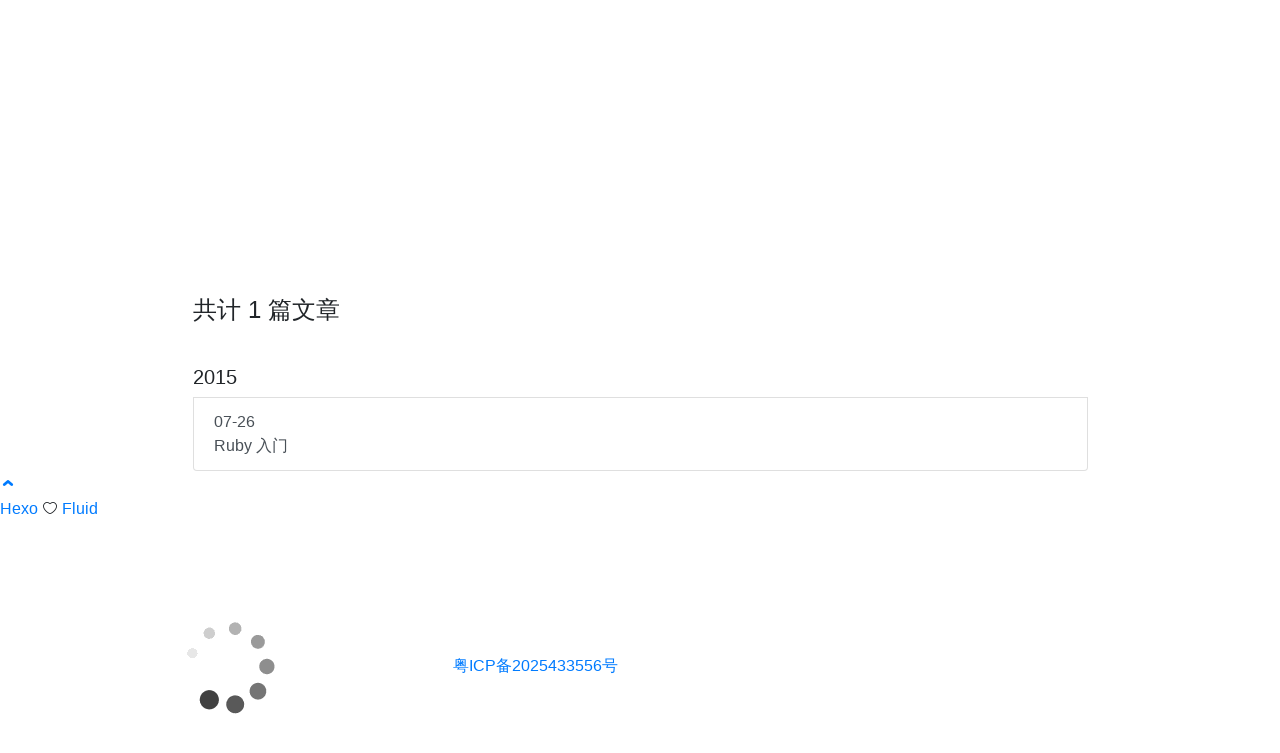

--- FILE ---
content_type: text/html
request_url: https://blog.dreamtobe.cn/tags/%E5%90%8E%E7%AB%AF/
body_size: 3605
content:
<!DOCTYPE html><html lang="zh-CN" data-default-color-scheme="light"><head><meta charset="UTF-8"><link rel="apple-touch-icon" sizes="76x76" href="/images/favicon.ico"><link rel="icon" href="/images/favicon.ico"><meta name="viewport" content="width=device-width,initial-scale=1,maximum-scale=5,shrink-to-fit=no"><meta http-equiv="x-ua-compatible" content="ie=edge"><meta name="theme-color" content="#2f4154"><meta name="author" content="Jacksgong"><meta name="keywords" content="Jacksgong,Jacks,Jacks Blog,龚振杰,支付宝,alipay,英语流利说,微信,wechat,字节跳动,bytedance"><meta name="description" content="享受激情，享受自由。"><meta property="og:type" content="website"><meta property="og:title" content="标签 - 后端"><meta property="og:url" content="https://blog.dreamtobe.cn/tags/%E5%90%8E%E7%AB%AF/index.html"><meta property="og:site_name" content="Jacks Blog"><meta property="og:description" content="享受激情，享受自由。"><meta property="og:locale" content="zh_CN"><meta property="article:author" content="Jacksgong"><meta property="article:tag" content="Jacksgong,Jacks,Jacks Blog,龚振杰,支付宝,alipay,英语流利说,微信,wechat,字节跳动,bytedance"><meta name="twitter:card" content="summary_large_image"><meta name="twitter:creator" content="@JacksGong"><title>标签 - 后端 - Jacks Blog</title><link rel="stylesheet" href="https://lib.baomitu.com/twitter-bootstrap/4.6.1/css/bootstrap.min.css"><link rel="stylesheet" href="//at.alicdn.com/t/font_1749284_hj8rtnfg7um.css"><link rel="stylesheet" href="//at.alicdn.com/t/font_1736178_lbnruvf0jn.css"><link rel="stylesheet" href="/css/main.css"><link id="highlight-css" rel="stylesheet" href="/css/highlight.css"><link id="highlight-css-dark" rel="stylesheet" href="/css/highlight-dark.css"><script id="fluid-configs">var Fluid=window.Fluid||{};Fluid.ctx=Object.assign({},Fluid.ctx);var CONFIG={hostname:"blog.dreamtobe.cn",root:"/",version:"1.9.4",typing:{enable:!0,typeSpeed:60,cursorChar:"_",loop:!1,scope:[]},anchorjs:{enable:!0,element:"h1,h2,h3,h4,h5,h6",placement:"left",visible:"hover",icon:""},progressbar:{enable:!0,height_px:3,color:"#29d",options:{showSpinner:!1,trickleSpeed:100}},code_language:{enable:!0,default:"TEXT"},copy_btn:!0,image_caption:{enable:!0},image_zoom:{enable:!0,img_url_replace:["",""]},toc:{enable:!0,placement:"right",headingSelector:"h1,h2,h3,h4,h5,h6",collapseDepth:0},lazyload:{enable:!0,loading_img:"/img/loading.gif",onlypost:!1,offset_factor:2},web_analytics:{enable:!0,follow_dnt:!0,baidu:null,google:"UA-64459895-1",gtag:"G-JMHK675CSZ",tencent:{sid:null,cid:null},woyaola:null,cnzz:null,leancloud:{app_id:"dyzJYspsr9lG8mao5d5vU0mp-gzGzoHsz",app_key:"gVxPrGEjyCDSYlnqIJK8GAQN",server_url:"https://waline.dreamtobe.cn",path:"window.location.pathname",ignore_local:!1}},search_path:"/local-search.xml"};if(CONFIG.web_analytics.follow_dnt){var dntVal=navigator.doNotTrack||window.doNotTrack||navigator.msDoNotTrack;Fluid.ctx.dnt=dntVal&&(dntVal.startsWith("1")||dntVal.startsWith("yes")||dntVal.startsWith("on"))}</script><script src="/js/utils.js"></script><script src="/js/color-schema.js"></script><script async>Fluid.ctx.dnt||Fluid.utils.createScript("https://www.google-analytics.com/analytics.js",function(){window.ga=window.ga||function(){(ga.q=ga.q||[]).push(arguments)},ga.l=+new Date,ga("create","UA-64459895-1","auto"),ga("send","pageview")})</script><script async>Fluid.ctx.dnt||Fluid.utils.createScript("https://www.googletagmanager.com/gtag/js?id=G-JMHK675CSZ",function(){function a(){dataLayer.push(arguments)}window.dataLayer=window.dataLayer||[],a("js",new Date),a("config","G-JMHK675CSZ")})</script><meta name="generator" content="Hexo 6.3.0"></head><body><header><div class="header-inner" style="height:40vh"><nav id="navbar" class="navbar fixed-top navbar-expand-lg navbar-dark scrolling-navbar"><div class="container"><a class="navbar-brand" href="/"><strong>Jacks Blog</strong> </a><button id="navbar-toggler-btn" class="navbar-toggler" type="button" data-toggle="collapse" data-target="#navbarSupportedContent" aria-controls="navbarSupportedContent" aria-expanded="false" aria-label="Toggle navigation"><div class="animated-icon"><span></span><span></span><span></span></div></button><div class="collapse navbar-collapse" id="navbarSupportedContent"><ul class="navbar-nav ml-auto text-center"><li class="nav-item"><a class="nav-link" href="/"><i class="iconfont icon-home-fill"></i> <span>首页</span></a></li><li class="nav-item"><a class="nav-link" href="/archives/"><i class="iconfont icon-archive-fill"></i> <span>归档</span></a></li><li class="nav-item"><a class="nav-link" href="/categories/"><i class="iconfont icon-category-fill"></i> <span>分类</span></a></li><li class="nav-item"><a class="nav-link" href="/tags/"><i class="iconfont icon-tags-fill"></i> <span>标签</span></a></li><li class="nav-item"><a class="nav-link" href="/about/"><i class="iconfont icon-user-fill"></i> <span>关于</span></a></li><li class="nav-item" id="search-btn"><a class="nav-link" target="_self" href="javascript:;" data-toggle="modal" data-target="#modalSearch" aria-label="Search"><i class="iconfont icon-search"></i></a></li><li class="nav-item" id="color-toggle-btn"><a class="nav-link" target="_self" href="javascript:;" aria-label="Color Toggle"><i class="iconfont icon-dark" id="color-toggle-icon"></i></a></li></ul></div></div></nav><div id="banner" class="banner" parallax="true" style="background:url(/img/default.png) no-repeat center center;background-size:cover"><div class="full-bg-img"><div class="mask flex-center" style="background-color:rgba(0,0,0,.3)"><div class="banner-text text-center fade-in-up"><div class="h2"><span id="subtitle" data-typed-text="标签 - 后端"></span></div></div></div></div></div></div></header><main><div class="container nopadding-x-md"><div id="board"><div class="container"><div class="row"><div class="col-12 col-md-10 m-auto"><div class="list-group"><p class="h4">共计 1 篇文章</p><hr><p class="h5">2015</p><a href="/2015/07/26/ruby_guide/" class="list-group-item list-group-item-action"><time>07-26</time><div class="list-group-item-title">Ruby 入门</div></a></div></div></div></div></div></div><a id="scroll-top-button" aria-label="TOP" href="#" role="button"><i class="iconfont icon-arrowup" aria-hidden="true"></i></a><div class="modal fade" id="modalSearch" tabindex="-1" role="dialog" aria-labelledby="ModalLabel" aria-hidden="true"><div class="modal-dialog modal-dialog-scrollable modal-lg" role="document"><div class="modal-content"><div class="modal-header text-center"><h4 class="modal-title w-100 font-weight-bold">搜索</h4><button type="button" id="local-search-close" class="close" data-dismiss="modal" aria-label="Close"><span aria-hidden="true">&times;</span></button></div><div class="modal-body mx-3"><div class="md-form mb-5"><input type="text" id="local-search-input" class="form-control validate"> <label data-error="x" data-success="v" for="local-search-input">关键词</label></div><div class="list-group" id="local-search-result"></div></div></div></div></div></main><footer><div class="footer-inner"><div class="footer-content"><a href="https://hexo.io" target="_blank" rel="external nofollow noopener noreferrer"><span>Hexo</span></a> <i class="iconfont icon-love"></i> <a href="https://github.com/fluid-dev/hexo-theme-fluid" target="_blank" rel="external nofollow noopener noreferrer"><span>Fluid</span></a></div><div class="beian"><span><a href="http://beian.miit.gov.cn/" target="_blank" rel="external nofollow noopener noreferrer"></a> </span><span><a href="http://www.beian.gov.cn/portal/registerSystemInfo?recordcode=2025433556" rel="external nofollow noopener noreferrer" class="beian-police" target="_blank"><span style="visibility:hidden;width:0">|</span> <img src="/img/police_beian.png" srcset="/img/loading.gif" lazyload alt="police-icon"> <span>粤ICP备2025433556号</span></a></span></div></div></footer><script src="https://lib.baomitu.com/nprogress/0.2.0/nprogress.min.js"></script><link rel="stylesheet" href="https://lib.baomitu.com/nprogress/0.2.0/nprogress.min.css"><script>NProgress.configure({showSpinner:!1,trickleSpeed:100}),NProgress.start(),window.addEventListener("load",function(){NProgress.done()})</script><script src="https://lib.baomitu.com/jquery/3.6.0/jquery.min.js"></script><script src="https://lib.baomitu.com/twitter-bootstrap/4.6.1/js/bootstrap.min.js"></script><script src="/js/events.js"></script><script src="/js/plugins.js"></script><script src="https://lib.baomitu.com/typed.js/2.0.12/typed.min.js"></script><script>!function(t,e){var i=Fluid.plugins.typing,n=e.getElementById("subtitle");n&&i&&i(n.getAttribute("data-typed-text"))}(window,document)</script><script src="/js/img-lazyload.js"></script><script defer src="/js/leancloud.js"></script><script src="/js/local-search.js"></script><script src="/js/boot.js"></script><noscript><div class="noscript-warning">博客在允许 JavaScript 运行的环境下浏览效果更佳</div></noscript></body></html>